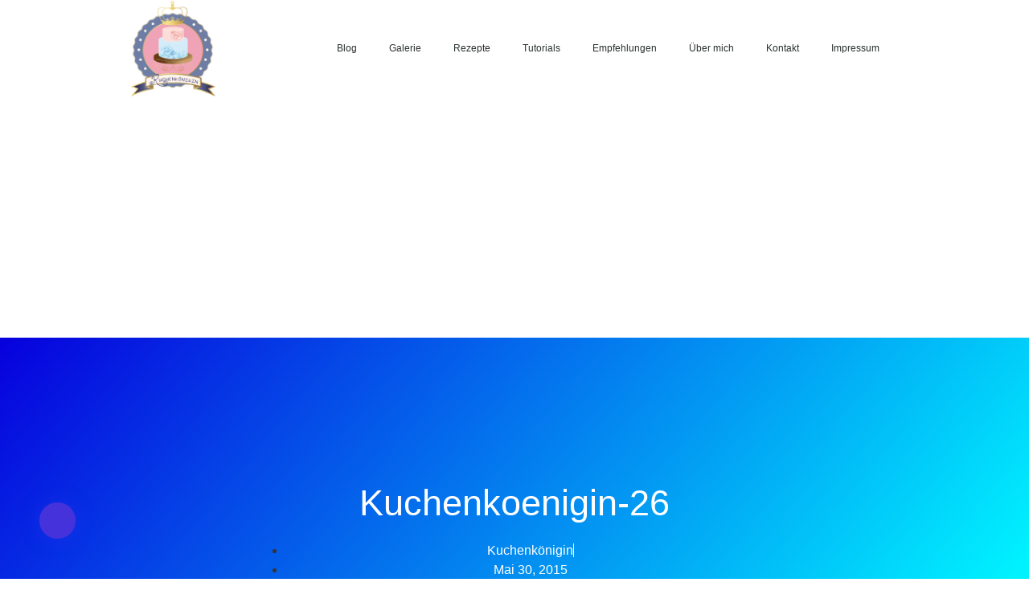

--- FILE ---
content_type: text/html; charset=UTF-8
request_url: https://kuchenkoenigin.de/gelbe-rosen-hochzeitstorte/kuchenkoenigin-26
body_size: 12561
content:

<!doctype html>
<html lang="de">
<head>
	<meta charset="UTF-8">
	<meta name="viewport" content="width=device-width, initial-scale=1">
	<link rel="profile" href="https://gmpg.org/xfn/11">
	<meta name='robots' content='index, follow, max-image-preview:large, max-snippet:-1, max-video-preview:-1' />

	<!-- This site is optimized with the Yoast SEO plugin v22.6 - https://yoast.com/wordpress/plugins/seo/ -->
	<title>kuchenkoenigin-26 - Kuchenkönigin</title>
	<link rel="canonical" href="https://kuchenkoenigin.de/gelbe-rosen-hochzeitstorte/kuchenkoenigin-26/" />
	<meta property="og:locale" content="de_DE" />
	<meta property="og:type" content="article" />
	<meta property="og:title" content="kuchenkoenigin-26 - Kuchenkönigin" />
	<meta property="og:description" content="Die fertig eingecremte Himbeeretage." />
	<meta property="og:url" content="https://kuchenkoenigin.de/gelbe-rosen-hochzeitstorte/kuchenkoenigin-26/" />
	<meta property="og:site_name" content="Kuchenkönigin" />
	<meta property="article:modified_time" content="2015-05-30T08:30:43+00:00" />
	<meta property="og:image" content="https://kuchenkoenigin.de/gelbe-rosen-hochzeitstorte/kuchenkoenigin-26" />
	<meta property="og:image:width" content="2832" />
	<meta property="og:image:height" content="4256" />
	<meta property="og:image:type" content="image/jpeg" />
	<meta name="twitter:card" content="summary_large_image" />
	<script type="application/ld+json" class="yoast-schema-graph">{"@context":"https://schema.org","@graph":[{"@type":"WebPage","@id":"https://kuchenkoenigin.de/gelbe-rosen-hochzeitstorte/kuchenkoenigin-26/","url":"https://kuchenkoenigin.de/gelbe-rosen-hochzeitstorte/kuchenkoenigin-26/","name":"kuchenkoenigin-26 - Kuchenkönigin","isPartOf":{"@id":"https://kuchenkoenigin.de/#website"},"primaryImageOfPage":{"@id":"https://kuchenkoenigin.de/gelbe-rosen-hochzeitstorte/kuchenkoenigin-26/#primaryimage"},"image":{"@id":"https://kuchenkoenigin.de/gelbe-rosen-hochzeitstorte/kuchenkoenigin-26/#primaryimage"},"thumbnailUrl":"https://kuchenkoenigin.de/wp-content/uploads/2015/05/kuchenkoenigin-26.jpg","datePublished":"2015-05-30T08:28:04+00:00","dateModified":"2015-05-30T08:30:43+00:00","breadcrumb":{"@id":"https://kuchenkoenigin.de/gelbe-rosen-hochzeitstorte/kuchenkoenigin-26/#breadcrumb"},"inLanguage":"de","potentialAction":[{"@type":"ReadAction","target":["https://kuchenkoenigin.de/gelbe-rosen-hochzeitstorte/kuchenkoenigin-26/"]}]},{"@type":"ImageObject","inLanguage":"de","@id":"https://kuchenkoenigin.de/gelbe-rosen-hochzeitstorte/kuchenkoenigin-26/#primaryimage","url":"https://kuchenkoenigin.de/wp-content/uploads/2015/05/kuchenkoenigin-26.jpg","contentUrl":"https://kuchenkoenigin.de/wp-content/uploads/2015/05/kuchenkoenigin-26.jpg","width":2832,"height":4256,"caption":"Die fertig eingecremte Himbeeretage."},{"@type":"BreadcrumbList","@id":"https://kuchenkoenigin.de/gelbe-rosen-hochzeitstorte/kuchenkoenigin-26/#breadcrumb","itemListElement":[{"@type":"ListItem","position":1,"name":"Home","item":"https://kuchenkoenigin.de/"},{"@type":"ListItem","position":2,"name":"Gelbe Rosen Hochzeitstorte","item":"https://kuchenkoenigin.de/gelbe-rosen-hochzeitstorte"},{"@type":"ListItem","position":3,"name":"kuchenkoenigin-26"}]},{"@type":"WebSite","@id":"https://kuchenkoenigin.de/#website","url":"https://kuchenkoenigin.de/","name":"Kuchenkönigin","description":"Ein Königreich für eine Torte!","publisher":{"@id":"https://kuchenkoenigin.de/#organization"},"potentialAction":[{"@type":"SearchAction","target":{"@type":"EntryPoint","urlTemplate":"https://kuchenkoenigin.de/?s={search_term_string}"},"query-input":"required name=search_term_string"}],"inLanguage":"de"},{"@type":"Organization","@id":"https://kuchenkoenigin.de/#organization","name":"Kuchenkönigin","url":"https://kuchenkoenigin.de/","logo":{"@type":"ImageObject","inLanguage":"de","@id":"https://kuchenkoenigin.de/#/schema/logo/image/","url":"https://kuchenkoenigin.de/wp-content/uploads/2015/05/cropped-Logo-Kuchenkoenigin_gross-5553416dv1_site_icon.png","contentUrl":"https://kuchenkoenigin.de/wp-content/uploads/2015/05/cropped-Logo-Kuchenkoenigin_gross-5553416dv1_site_icon.png","width":512,"height":512,"caption":"Kuchenkönigin"},"image":{"@id":"https://kuchenkoenigin.de/#/schema/logo/image/"}}]}</script>
	<!-- / Yoast SEO plugin. -->


<link rel="alternate" type="application/rss+xml" title="Kuchenkönigin &raquo; Feed" href="https://kuchenkoenigin.de/feed" />
<link rel="alternate" type="application/rss+xml" title="Kuchenkönigin &raquo; Kommentar-Feed" href="https://kuchenkoenigin.de/comments/feed" />
<link rel="alternate" type="application/rss+xml" title="Kuchenkönigin &raquo; kuchenkoenigin-26 Kommentar-Feed" href="https://kuchenkoenigin.de/gelbe-rosen-hochzeitstorte/kuchenkoenigin-26/feed" />
<script>
window._wpemojiSettings = {"baseUrl":"https:\/\/s.w.org\/images\/core\/emoji\/14.0.0\/72x72\/","ext":".png","svgUrl":"https:\/\/s.w.org\/images\/core\/emoji\/14.0.0\/svg\/","svgExt":".svg","source":{"concatemoji":"https:\/\/kuchenkoenigin.de\/wp-includes\/js\/wp-emoji-release.min.js?ver=6.3.7"}};
/*! This file is auto-generated */
!function(i,n){var o,s,e;function c(e){try{var t={supportTests:e,timestamp:(new Date).valueOf()};sessionStorage.setItem(o,JSON.stringify(t))}catch(e){}}function p(e,t,n){e.clearRect(0,0,e.canvas.width,e.canvas.height),e.fillText(t,0,0);var t=new Uint32Array(e.getImageData(0,0,e.canvas.width,e.canvas.height).data),r=(e.clearRect(0,0,e.canvas.width,e.canvas.height),e.fillText(n,0,0),new Uint32Array(e.getImageData(0,0,e.canvas.width,e.canvas.height).data));return t.every(function(e,t){return e===r[t]})}function u(e,t,n){switch(t){case"flag":return n(e,"\ud83c\udff3\ufe0f\u200d\u26a7\ufe0f","\ud83c\udff3\ufe0f\u200b\u26a7\ufe0f")?!1:!n(e,"\ud83c\uddfa\ud83c\uddf3","\ud83c\uddfa\u200b\ud83c\uddf3")&&!n(e,"\ud83c\udff4\udb40\udc67\udb40\udc62\udb40\udc65\udb40\udc6e\udb40\udc67\udb40\udc7f","\ud83c\udff4\u200b\udb40\udc67\u200b\udb40\udc62\u200b\udb40\udc65\u200b\udb40\udc6e\u200b\udb40\udc67\u200b\udb40\udc7f");case"emoji":return!n(e,"\ud83e\udef1\ud83c\udffb\u200d\ud83e\udef2\ud83c\udfff","\ud83e\udef1\ud83c\udffb\u200b\ud83e\udef2\ud83c\udfff")}return!1}function f(e,t,n){var r="undefined"!=typeof WorkerGlobalScope&&self instanceof WorkerGlobalScope?new OffscreenCanvas(300,150):i.createElement("canvas"),a=r.getContext("2d",{willReadFrequently:!0}),o=(a.textBaseline="top",a.font="600 32px Arial",{});return e.forEach(function(e){o[e]=t(a,e,n)}),o}function t(e){var t=i.createElement("script");t.src=e,t.defer=!0,i.head.appendChild(t)}"undefined"!=typeof Promise&&(o="wpEmojiSettingsSupports",s=["flag","emoji"],n.supports={everything:!0,everythingExceptFlag:!0},e=new Promise(function(e){i.addEventListener("DOMContentLoaded",e,{once:!0})}),new Promise(function(t){var n=function(){try{var e=JSON.parse(sessionStorage.getItem(o));if("object"==typeof e&&"number"==typeof e.timestamp&&(new Date).valueOf()<e.timestamp+604800&&"object"==typeof e.supportTests)return e.supportTests}catch(e){}return null}();if(!n){if("undefined"!=typeof Worker&&"undefined"!=typeof OffscreenCanvas&&"undefined"!=typeof URL&&URL.createObjectURL&&"undefined"!=typeof Blob)try{var e="postMessage("+f.toString()+"("+[JSON.stringify(s),u.toString(),p.toString()].join(",")+"));",r=new Blob([e],{type:"text/javascript"}),a=new Worker(URL.createObjectURL(r),{name:"wpTestEmojiSupports"});return void(a.onmessage=function(e){c(n=e.data),a.terminate(),t(n)})}catch(e){}c(n=f(s,u,p))}t(n)}).then(function(e){for(var t in e)n.supports[t]=e[t],n.supports.everything=n.supports.everything&&n.supports[t],"flag"!==t&&(n.supports.everythingExceptFlag=n.supports.everythingExceptFlag&&n.supports[t]);n.supports.everythingExceptFlag=n.supports.everythingExceptFlag&&!n.supports.flag,n.DOMReady=!1,n.readyCallback=function(){n.DOMReady=!0}}).then(function(){return e}).then(function(){var e;n.supports.everything||(n.readyCallback(),(e=n.source||{}).concatemoji?t(e.concatemoji):e.wpemoji&&e.twemoji&&(t(e.twemoji),t(e.wpemoji)))}))}((window,document),window._wpemojiSettings);
</script>
<style>
img.wp-smiley,
img.emoji {
	display: inline !important;
	border: none !important;
	box-shadow: none !important;
	height: 1em !important;
	width: 1em !important;
	margin: 0 0.07em !important;
	vertical-align: -0.1em !important;
	background: none !important;
	padding: 0 !important;
}
</style>
	<link rel='stylesheet' id='wp-block-library-css' href='https://kuchenkoenigin.de/wp-includes/css/dist/block-library/style.min.css?ver=6.3.7' media='all' />
<style id='classic-theme-styles-inline-css'>
/*! This file is auto-generated */
.wp-block-button__link{color:#fff;background-color:#32373c;border-radius:9999px;box-shadow:none;text-decoration:none;padding:calc(.667em + 2px) calc(1.333em + 2px);font-size:1.125em}.wp-block-file__button{background:#32373c;color:#fff;text-decoration:none}
</style>
<style id='global-styles-inline-css'>
body{--wp--preset--color--black: #000000;--wp--preset--color--cyan-bluish-gray: #abb8c3;--wp--preset--color--white: #ffffff;--wp--preset--color--pale-pink: #f78da7;--wp--preset--color--vivid-red: #cf2e2e;--wp--preset--color--luminous-vivid-orange: #ff6900;--wp--preset--color--luminous-vivid-amber: #fcb900;--wp--preset--color--light-green-cyan: #7bdcb5;--wp--preset--color--vivid-green-cyan: #00d084;--wp--preset--color--pale-cyan-blue: #8ed1fc;--wp--preset--color--vivid-cyan-blue: #0693e3;--wp--preset--color--vivid-purple: #9b51e0;--wp--preset--gradient--vivid-cyan-blue-to-vivid-purple: linear-gradient(135deg,rgba(6,147,227,1) 0%,rgb(155,81,224) 100%);--wp--preset--gradient--light-green-cyan-to-vivid-green-cyan: linear-gradient(135deg,rgb(122,220,180) 0%,rgb(0,208,130) 100%);--wp--preset--gradient--luminous-vivid-amber-to-luminous-vivid-orange: linear-gradient(135deg,rgba(252,185,0,1) 0%,rgba(255,105,0,1) 100%);--wp--preset--gradient--luminous-vivid-orange-to-vivid-red: linear-gradient(135deg,rgba(255,105,0,1) 0%,rgb(207,46,46) 100%);--wp--preset--gradient--very-light-gray-to-cyan-bluish-gray: linear-gradient(135deg,rgb(238,238,238) 0%,rgb(169,184,195) 100%);--wp--preset--gradient--cool-to-warm-spectrum: linear-gradient(135deg,rgb(74,234,220) 0%,rgb(151,120,209) 20%,rgb(207,42,186) 40%,rgb(238,44,130) 60%,rgb(251,105,98) 80%,rgb(254,248,76) 100%);--wp--preset--gradient--blush-light-purple: linear-gradient(135deg,rgb(255,206,236) 0%,rgb(152,150,240) 100%);--wp--preset--gradient--blush-bordeaux: linear-gradient(135deg,rgb(254,205,165) 0%,rgb(254,45,45) 50%,rgb(107,0,62) 100%);--wp--preset--gradient--luminous-dusk: linear-gradient(135deg,rgb(255,203,112) 0%,rgb(199,81,192) 50%,rgb(65,88,208) 100%);--wp--preset--gradient--pale-ocean: linear-gradient(135deg,rgb(255,245,203) 0%,rgb(182,227,212) 50%,rgb(51,167,181) 100%);--wp--preset--gradient--electric-grass: linear-gradient(135deg,rgb(202,248,128) 0%,rgb(113,206,126) 100%);--wp--preset--gradient--midnight: linear-gradient(135deg,rgb(2,3,129) 0%,rgb(40,116,252) 100%);--wp--preset--font-size--small: 13px;--wp--preset--font-size--medium: 20px;--wp--preset--font-size--large: 36px;--wp--preset--font-size--x-large: 42px;--wp--preset--spacing--20: 0.44rem;--wp--preset--spacing--30: 0.67rem;--wp--preset--spacing--40: 1rem;--wp--preset--spacing--50: 1.5rem;--wp--preset--spacing--60: 2.25rem;--wp--preset--spacing--70: 3.38rem;--wp--preset--spacing--80: 5.06rem;--wp--preset--shadow--natural: 6px 6px 9px rgba(0, 0, 0, 0.2);--wp--preset--shadow--deep: 12px 12px 50px rgba(0, 0, 0, 0.4);--wp--preset--shadow--sharp: 6px 6px 0px rgba(0, 0, 0, 0.2);--wp--preset--shadow--outlined: 6px 6px 0px -3px rgba(255, 255, 255, 1), 6px 6px rgba(0, 0, 0, 1);--wp--preset--shadow--crisp: 6px 6px 0px rgba(0, 0, 0, 1);}:where(.is-layout-flex){gap: 0.5em;}:where(.is-layout-grid){gap: 0.5em;}body .is-layout-flow > .alignleft{float: left;margin-inline-start: 0;margin-inline-end: 2em;}body .is-layout-flow > .alignright{float: right;margin-inline-start: 2em;margin-inline-end: 0;}body .is-layout-flow > .aligncenter{margin-left: auto !important;margin-right: auto !important;}body .is-layout-constrained > .alignleft{float: left;margin-inline-start: 0;margin-inline-end: 2em;}body .is-layout-constrained > .alignright{float: right;margin-inline-start: 2em;margin-inline-end: 0;}body .is-layout-constrained > .aligncenter{margin-left: auto !important;margin-right: auto !important;}body .is-layout-constrained > :where(:not(.alignleft):not(.alignright):not(.alignfull)){max-width: var(--wp--style--global--content-size);margin-left: auto !important;margin-right: auto !important;}body .is-layout-constrained > .alignwide{max-width: var(--wp--style--global--wide-size);}body .is-layout-flex{display: flex;}body .is-layout-flex{flex-wrap: wrap;align-items: center;}body .is-layout-flex > *{margin: 0;}body .is-layout-grid{display: grid;}body .is-layout-grid > *{margin: 0;}:where(.wp-block-columns.is-layout-flex){gap: 2em;}:where(.wp-block-columns.is-layout-grid){gap: 2em;}:where(.wp-block-post-template.is-layout-flex){gap: 1.25em;}:where(.wp-block-post-template.is-layout-grid){gap: 1.25em;}.has-black-color{color: var(--wp--preset--color--black) !important;}.has-cyan-bluish-gray-color{color: var(--wp--preset--color--cyan-bluish-gray) !important;}.has-white-color{color: var(--wp--preset--color--white) !important;}.has-pale-pink-color{color: var(--wp--preset--color--pale-pink) !important;}.has-vivid-red-color{color: var(--wp--preset--color--vivid-red) !important;}.has-luminous-vivid-orange-color{color: var(--wp--preset--color--luminous-vivid-orange) !important;}.has-luminous-vivid-amber-color{color: var(--wp--preset--color--luminous-vivid-amber) !important;}.has-light-green-cyan-color{color: var(--wp--preset--color--light-green-cyan) !important;}.has-vivid-green-cyan-color{color: var(--wp--preset--color--vivid-green-cyan) !important;}.has-pale-cyan-blue-color{color: var(--wp--preset--color--pale-cyan-blue) !important;}.has-vivid-cyan-blue-color{color: var(--wp--preset--color--vivid-cyan-blue) !important;}.has-vivid-purple-color{color: var(--wp--preset--color--vivid-purple) !important;}.has-black-background-color{background-color: var(--wp--preset--color--black) !important;}.has-cyan-bluish-gray-background-color{background-color: var(--wp--preset--color--cyan-bluish-gray) !important;}.has-white-background-color{background-color: var(--wp--preset--color--white) !important;}.has-pale-pink-background-color{background-color: var(--wp--preset--color--pale-pink) !important;}.has-vivid-red-background-color{background-color: var(--wp--preset--color--vivid-red) !important;}.has-luminous-vivid-orange-background-color{background-color: var(--wp--preset--color--luminous-vivid-orange) !important;}.has-luminous-vivid-amber-background-color{background-color: var(--wp--preset--color--luminous-vivid-amber) !important;}.has-light-green-cyan-background-color{background-color: var(--wp--preset--color--light-green-cyan) !important;}.has-vivid-green-cyan-background-color{background-color: var(--wp--preset--color--vivid-green-cyan) !important;}.has-pale-cyan-blue-background-color{background-color: var(--wp--preset--color--pale-cyan-blue) !important;}.has-vivid-cyan-blue-background-color{background-color: var(--wp--preset--color--vivid-cyan-blue) !important;}.has-vivid-purple-background-color{background-color: var(--wp--preset--color--vivid-purple) !important;}.has-black-border-color{border-color: var(--wp--preset--color--black) !important;}.has-cyan-bluish-gray-border-color{border-color: var(--wp--preset--color--cyan-bluish-gray) !important;}.has-white-border-color{border-color: var(--wp--preset--color--white) !important;}.has-pale-pink-border-color{border-color: var(--wp--preset--color--pale-pink) !important;}.has-vivid-red-border-color{border-color: var(--wp--preset--color--vivid-red) !important;}.has-luminous-vivid-orange-border-color{border-color: var(--wp--preset--color--luminous-vivid-orange) !important;}.has-luminous-vivid-amber-border-color{border-color: var(--wp--preset--color--luminous-vivid-amber) !important;}.has-light-green-cyan-border-color{border-color: var(--wp--preset--color--light-green-cyan) !important;}.has-vivid-green-cyan-border-color{border-color: var(--wp--preset--color--vivid-green-cyan) !important;}.has-pale-cyan-blue-border-color{border-color: var(--wp--preset--color--pale-cyan-blue) !important;}.has-vivid-cyan-blue-border-color{border-color: var(--wp--preset--color--vivid-cyan-blue) !important;}.has-vivid-purple-border-color{border-color: var(--wp--preset--color--vivid-purple) !important;}.has-vivid-cyan-blue-to-vivid-purple-gradient-background{background: var(--wp--preset--gradient--vivid-cyan-blue-to-vivid-purple) !important;}.has-light-green-cyan-to-vivid-green-cyan-gradient-background{background: var(--wp--preset--gradient--light-green-cyan-to-vivid-green-cyan) !important;}.has-luminous-vivid-amber-to-luminous-vivid-orange-gradient-background{background: var(--wp--preset--gradient--luminous-vivid-amber-to-luminous-vivid-orange) !important;}.has-luminous-vivid-orange-to-vivid-red-gradient-background{background: var(--wp--preset--gradient--luminous-vivid-orange-to-vivid-red) !important;}.has-very-light-gray-to-cyan-bluish-gray-gradient-background{background: var(--wp--preset--gradient--very-light-gray-to-cyan-bluish-gray) !important;}.has-cool-to-warm-spectrum-gradient-background{background: var(--wp--preset--gradient--cool-to-warm-spectrum) !important;}.has-blush-light-purple-gradient-background{background: var(--wp--preset--gradient--blush-light-purple) !important;}.has-blush-bordeaux-gradient-background{background: var(--wp--preset--gradient--blush-bordeaux) !important;}.has-luminous-dusk-gradient-background{background: var(--wp--preset--gradient--luminous-dusk) !important;}.has-pale-ocean-gradient-background{background: var(--wp--preset--gradient--pale-ocean) !important;}.has-electric-grass-gradient-background{background: var(--wp--preset--gradient--electric-grass) !important;}.has-midnight-gradient-background{background: var(--wp--preset--gradient--midnight) !important;}.has-small-font-size{font-size: var(--wp--preset--font-size--small) !important;}.has-medium-font-size{font-size: var(--wp--preset--font-size--medium) !important;}.has-large-font-size{font-size: var(--wp--preset--font-size--large) !important;}.has-x-large-font-size{font-size: var(--wp--preset--font-size--x-large) !important;}
.wp-block-navigation a:where(:not(.wp-element-button)){color: inherit;}
:where(.wp-block-post-template.is-layout-flex){gap: 1.25em;}:where(.wp-block-post-template.is-layout-grid){gap: 1.25em;}
:where(.wp-block-columns.is-layout-flex){gap: 2em;}:where(.wp-block-columns.is-layout-grid){gap: 2em;}
.wp-block-pullquote{font-size: 1.5em;line-height: 1.6;}
</style>
<link rel='stylesheet' id='ubermenu-merriweather-css' data-borlabs-font-blocker-href='//fonts.googleapis.com/css?family=Merriweather%3A%2C300%2C400%2C700&#038;ver=6.3.7' media='all' />
<link rel='stylesheet' id='hello-elementor-css' href='https://kuchenkoenigin.de/wp-content/themes/hello-elementor/style.min.css?ver=2.8.1' media='all' />
<link rel='stylesheet' id='hello-elementor-theme-style-css' href='https://kuchenkoenigin.de/wp-content/themes/hello-elementor/theme.min.css?ver=2.8.1' media='all' />
<link rel='stylesheet' id='elementor-icons-css' href='https://kuchenkoenigin.de/wp-content/plugins/elementor/assets/lib/eicons/css/elementor-icons.min.css?ver=5.35.0' media='all' />
<link rel='stylesheet' id='elementor-frontend-css' href='https://kuchenkoenigin.de/wp-content/plugins/elementor/assets/css/frontend.min.css?ver=3.27.7' media='all' />
<link rel='stylesheet' id='elementor-post-3514-css' href='https://kuchenkoenigin.de/wp-content/uploads/elementor/css/post-3514.css?ver=1734664942' media='all' />
<link rel='stylesheet' id='elementor-pro-css' href='https://kuchenkoenigin.de/wp-content/plugins/elementor-pro/assets/css/frontend.min.css?ver=3.14.1' media='all' />
<link rel='stylesheet' id='font-awesome-css' href='https://kuchenkoenigin.de/wp-content/plugins/elementor/assets/lib/font-awesome/css/font-awesome.min.css?ver=4.7.0' media='all' />
<link rel='stylesheet' id='elementor-post-3522-css' href='https://kuchenkoenigin.de/wp-content/uploads/elementor/css/post-3522.css?ver=1734664942' media='all' />
<link rel='stylesheet' id='elementor-post-3530-css' href='https://kuchenkoenigin.de/wp-content/uploads/elementor/css/post-3530.css?ver=1734665456' media='all' />
<link rel='stylesheet' id='ubermenu-css' href='https://kuchenkoenigin.de/wp-content/plugins/ubermenu/pro/assets/css/ubermenu.min.css?ver=3.2.3' media='all' />
<link rel='stylesheet' id='ubermenu-vanilla-css' href='https://kuchenkoenigin.de/wp-content/plugins/ubermenu/assets/css/skins/vanilla.css?ver=6.3.7' media='all' />
<link rel='stylesheet' id='ubermenu-font-awesome-css' href='https://kuchenkoenigin.de/wp-content/plugins/ubermenu/assets/css/fontawesome/css/font-awesome.min.css?ver=4.3' media='all' />
<script src='https://kuchenkoenigin.de/wp-includes/js/jquery/jquery.min.js?ver=3.7.0' id='jquery-core-js'></script>
<script src='https://kuchenkoenigin.de/wp-includes/js/jquery/jquery-migrate.min.js?ver=3.4.1' id='jquery-migrate-js'></script>
<link rel="https://api.w.org/" href="https://kuchenkoenigin.de/wp-json/" /><link rel="alternate" type="application/json" href="https://kuchenkoenigin.de/wp-json/wp/v2/media/486" /><link rel="EditURI" type="application/rsd+xml" title="RSD" href="https://kuchenkoenigin.de/xmlrpc.php?rsd" />
<meta name="generator" content="WordPress 6.3.7" />
<link rel='shortlink' href='https://kuchenkoenigin.de/?p=486' />
<link rel="alternate" type="application/json+oembed" href="https://kuchenkoenigin.de/wp-json/oembed/1.0/embed?url=https%3A%2F%2Fkuchenkoenigin.de%2Fgelbe-rosen-hochzeitstorte%2Fkuchenkoenigin-26" />
<link rel="alternate" type="text/xml+oembed" href="https://kuchenkoenigin.de/wp-json/oembed/1.0/embed?url=https%3A%2F%2Fkuchenkoenigin.de%2Fgelbe-rosen-hochzeitstorte%2Fkuchenkoenigin-26&#038;format=xml" />
<meta name="generator" content="Site Kit by Google 1.170.0" /><style id="ubermenu-custom-generated-css">
/** UberMenu Custom Menu Styles (Customizer) **/
/* main */
.ubermenu-main { max-width:950px; margin-top:15px; background-color:#f7e3eb; background:-webkit-gradient(linear,left top,left bottom,from(#f7e3eb),to(#f4eff4)); background:-webkit-linear-gradient(top,#f7e3eb,#f4eff4); background:-moz-linear-gradient(top,#f7e3eb,#f4eff4); background:-ms-linear-gradient(top,#f7e3eb,#f4eff4); background:-o-linear-gradient(top,#f7e3eb,#f4eff4); background:linear-gradient(top,#f7e3eb,#f4eff4); }
.ubermenu-main .ubermenu-item-level-0 > .ubermenu-target { text-transform:uppercase; }
.ubermenu-main .ubermenu-submenu .ubermenu-item-header > .ubermenu-target { color:#16ada8; }
.ubermenu-main .ubermenu-submenu .ubermenu-item-header > .ubermenu-target:hover { color:#e58bc3; }
.ubermenu-main .ubermenu-submenu .ubermenu-item-header.ubermenu-has-submenu-stack > .ubermenu-target { border:none; }
.ubermenu-main .ubermenu-submenu-type-stack { padding-top:0; }
.ubermenu-main, .ubermenu-main .ubermenu-target, .ubermenu-main .ubermenu-nav .ubermenu-item-level-0 .ubermenu-target, .ubermenu-main div, .ubermenu-main p, .ubermenu-main input { font-family:'Merriweather', serif; }


/* Status: Loaded from Transient */

</style><meta name="description" content="Die fertig eingecremte Himbeeretage.">

<!-- Durch Site Kit hinzugefügte Google AdSense Metatags -->
<meta name="google-adsense-platform-account" content="ca-host-pub-2644536267352236">
<meta name="google-adsense-platform-domain" content="sitekit.withgoogle.com">
<!-- Beende durch Site Kit hinzugefügte Google AdSense Metatags -->
<meta name="generator" content="Elementor 3.27.7; features: additional_custom_breakpoints; settings: css_print_method-external, google_font-enabled, font_display-auto">
			<style>
				.e-con.e-parent:nth-of-type(n+4):not(.e-lazyloaded):not(.e-no-lazyload),
				.e-con.e-parent:nth-of-type(n+4):not(.e-lazyloaded):not(.e-no-lazyload) * {
					background-image: none !important;
				}
				@media screen and (max-height: 1024px) {
					.e-con.e-parent:nth-of-type(n+3):not(.e-lazyloaded):not(.e-no-lazyload),
					.e-con.e-parent:nth-of-type(n+3):not(.e-lazyloaded):not(.e-no-lazyload) * {
						background-image: none !important;
					}
				}
				@media screen and (max-height: 640px) {
					.e-con.e-parent:nth-of-type(n+2):not(.e-lazyloaded):not(.e-no-lazyload),
					.e-con.e-parent:nth-of-type(n+2):not(.e-lazyloaded):not(.e-no-lazyload) * {
						background-image: none !important;
					}
				}
			</style>
			
<!-- Von Site Kit hinzugefügtes Google-AdSense-Snippet -->
<script async src="https://pagead2.googlesyndication.com/pagead/js/adsbygoogle.js?client=ca-pub-6305891133121595&amp;host=ca-host-pub-2644536267352236" crossorigin="anonymous"></script>

<!-- Ende des von Site Kit hinzugefügten Google-AdSense-Snippets -->
<link rel="icon" href="https://kuchenkoenigin.de/wp-content/uploads/2015/05/Logo-Kuchenkönigin_groß-5553416dv1_site_icon-32x32.png" sizes="32x32" />
<link rel="icon" href="https://kuchenkoenigin.de/wp-content/uploads/2015/05/Logo-Kuchenkönigin_groß-5553416dv1_site_icon-256x256.png" sizes="192x192" />
<link rel="apple-touch-icon" href="https://kuchenkoenigin.de/wp-content/uploads/2015/05/Logo-Kuchenkönigin_groß-5553416dv1_site_icon-256x256.png" />
<meta name="msapplication-TileImage" content="https://kuchenkoenigin.de/wp-content/uploads/2015/05/Logo-Kuchenkönigin_groß-5553416dv1_site_icon.png" />
</head>
<body class="attachment attachment-template-default single single-attachment postid-486 attachmentid-486 attachment-jpeg wp-custom-logo elementor-default elementor-kit-3514 elementor-page-3530">


<a class="skip-link screen-reader-text" href="#content">Zum Inhalt wechseln</a>

		<div data-elementor-type="header" data-elementor-id="3522" class="elementor elementor-3522 elementor-location-header" data-elementor-post-type="elementor_library">
					<div class="elementor-section-wrap">
								<header class="elementor-section elementor-top-section elementor-element elementor-element-12e55733 elementor-section-content-middle elementor-section-height-min-height elementor-section-boxed elementor-section-height-default elementor-section-items-middle" data-id="12e55733" data-element_type="section" data-settings="{&quot;background_background&quot;:&quot;classic&quot;}">
						<div class="elementor-container elementor-column-gap-no">
					<div class="elementor-column elementor-col-25 elementor-top-column elementor-element elementor-element-194c5f54" data-id="194c5f54" data-element_type="column">
			<div class="elementor-widget-wrap elementor-element-populated">
						<div class="elementor-element elementor-element-336f4650 elementor-widget elementor-widget-theme-site-logo elementor-widget-image" data-id="336f4650" data-element_type="widget" data-widget_type="theme-site-logo.default">
				<div class="elementor-widget-container">
										<div class="elementor-image">
								<a href="https://kuchenkoenigin.de">
			<img width="512" height="512" src="https://kuchenkoenigin.de/wp-content/uploads/2015/05/cropped-Logo-Kuchenkoenigin_gross-5553416dv1_site_icon.png" class="attachment-full size-full wp-image-3542" alt="" srcset="https://kuchenkoenigin.de/wp-content/uploads/2015/05/cropped-Logo-Kuchenkoenigin_gross-5553416dv1_site_icon.png 512w, https://kuchenkoenigin.de/wp-content/uploads/2015/05/cropped-Logo-Kuchenkoenigin_gross-5553416dv1_site_icon-300x300.png 300w, https://kuchenkoenigin.de/wp-content/uploads/2015/05/cropped-Logo-Kuchenkoenigin_gross-5553416dv1_site_icon-150x150.png 150w" sizes="(max-width: 512px) 100vw, 512px" />				</a>
										</div>
								</div>
				</div>
					</div>
		</div>
				<div class="elementor-column elementor-col-50 elementor-top-column elementor-element elementor-element-6af28810" data-id="6af28810" data-element_type="column">
			<div class="elementor-widget-wrap elementor-element-populated">
						<div class="elementor-element elementor-element-1c9ca1ab elementor-nav-menu__align-center elementor-nav-menu--stretch elementor-nav-menu--dropdown-tablet elementor-nav-menu__text-align-aside elementor-nav-menu--toggle elementor-nav-menu--burger elementor-widget elementor-widget-nav-menu" data-id="1c9ca1ab" data-element_type="widget" data-settings="{&quot;full_width&quot;:&quot;stretch&quot;,&quot;layout&quot;:&quot;horizontal&quot;,&quot;submenu_icon&quot;:{&quot;value&quot;:&quot;&lt;i class=\&quot;fa fa-caret-down\&quot;&gt;&lt;\/i&gt;&quot;,&quot;library&quot;:&quot;fa-solid&quot;},&quot;toggle&quot;:&quot;burger&quot;}" data-widget_type="nav-menu.default">
				<div class="elementor-widget-container">
								<nav class="elementor-nav-menu--main elementor-nav-menu__container elementor-nav-menu--layout-horizontal e--pointer-underline e--animation-fade">
				<ul id="menu-1-1c9ca1ab" class="elementor-nav-menu"><li class="menu-item menu-item-type-custom menu-item-object-custom menu-item-home menu-item-1871"><a href="https://kuchenkoenigin.de/" class="elementor-item">Blog</a></li>
<li class="menu-item menu-item-type-post_type menu-item-object-page menu-item-1873"><a href="https://kuchenkoenigin.de/galerie" class="elementor-item">Galerie</a></li>
<li class="menu-item menu-item-type-post_type menu-item-object-page menu-item-1878"><a href="https://kuchenkoenigin.de/rezepte" class="elementor-item">Rezepte</a></li>
<li class="menu-item menu-item-type-post_type menu-item-object-page menu-item-1876"><a href="https://kuchenkoenigin.de/tutorials" class="elementor-item">Tutorials</a></li>
<li class="menu-item menu-item-type-post_type menu-item-object-page menu-item-1872"><a href="https://kuchenkoenigin.de/empfehlungen" class="elementor-item">Empfehlungen</a></li>
<li class="menu-item menu-item-type-post_type menu-item-object-page menu-item-1877"><a href="https://kuchenkoenigin.de/ueber-mich" class="elementor-item">Über mich</a></li>
<li class="menu-item menu-item-type-post_type menu-item-object-page menu-item-1875"><a href="https://kuchenkoenigin.de/kontakt" class="elementor-item">Kontakt</a></li>
<li class="menu-item menu-item-type-post_type menu-item-object-page menu-item-1874"><a href="https://kuchenkoenigin.de/impressum" class="elementor-item">Impressum</a></li>
</ul>			</nav>
					<div class="elementor-menu-toggle" role="button" tabindex="0" aria-label="Menu Toggle" aria-expanded="false">
			<i aria-hidden="true" role="presentation" class="elementor-menu-toggle__icon--open eicon-menu-bar"></i><i aria-hidden="true" role="presentation" class="elementor-menu-toggle__icon--close eicon-close"></i>			<span class="elementor-screen-only">Menü</span>
		</div>
					<nav class="elementor-nav-menu--dropdown elementor-nav-menu__container" aria-hidden="true">
				<ul id="menu-2-1c9ca1ab" class="elementor-nav-menu"><li class="menu-item menu-item-type-custom menu-item-object-custom menu-item-home menu-item-1871"><a href="https://kuchenkoenigin.de/" class="elementor-item" tabindex="-1">Blog</a></li>
<li class="menu-item menu-item-type-post_type menu-item-object-page menu-item-1873"><a href="https://kuchenkoenigin.de/galerie" class="elementor-item" tabindex="-1">Galerie</a></li>
<li class="menu-item menu-item-type-post_type menu-item-object-page menu-item-1878"><a href="https://kuchenkoenigin.de/rezepte" class="elementor-item" tabindex="-1">Rezepte</a></li>
<li class="menu-item menu-item-type-post_type menu-item-object-page menu-item-1876"><a href="https://kuchenkoenigin.de/tutorials" class="elementor-item" tabindex="-1">Tutorials</a></li>
<li class="menu-item menu-item-type-post_type menu-item-object-page menu-item-1872"><a href="https://kuchenkoenigin.de/empfehlungen" class="elementor-item" tabindex="-1">Empfehlungen</a></li>
<li class="menu-item menu-item-type-post_type menu-item-object-page menu-item-1877"><a href="https://kuchenkoenigin.de/ueber-mich" class="elementor-item" tabindex="-1">Über mich</a></li>
<li class="menu-item menu-item-type-post_type menu-item-object-page menu-item-1875"><a href="https://kuchenkoenigin.de/kontakt" class="elementor-item" tabindex="-1">Kontakt</a></li>
<li class="menu-item menu-item-type-post_type menu-item-object-page menu-item-1874"><a href="https://kuchenkoenigin.de/impressum" class="elementor-item" tabindex="-1">Impressum</a></li>
</ul>			</nav>
						</div>
				</div>
					</div>
		</div>
				<div class="elementor-column elementor-col-25 elementor-top-column elementor-element elementor-element-42485868" data-id="42485868" data-element_type="column">
			<div class="elementor-widget-wrap elementor-element-populated">
						<div class="elementor-element elementor-element-3271f3b1 elementor-search-form--skin-full_screen elementor-widget elementor-widget-search-form" data-id="3271f3b1" data-element_type="widget" data-settings="{&quot;skin&quot;:&quot;full_screen&quot;}" data-widget_type="search-form.default">
				<div class="elementor-widget-container">
							<form class="elementor-search-form" action="https://kuchenkoenigin.de" method="get" role="search">
									<div class="elementor-search-form__toggle" tabindex="0" role="button">
				<i class=&quot;fa fa-search&quot; aria-hidden="true"></i>				<span class="elementor-screen-only">Suche</span>
			</div>
						<div class="elementor-search-form__container">
				<label class="elementor-screen-only" for="elementor-search-form-3271f3b1">Suche</label>

				
				<input id="elementor-search-form-3271f3b1" placeholder="Search..." class="elementor-search-form__input" type="search" name="s" value="">
				
				
								<div class="dialog-lightbox-close-button dialog-close-button" role="button" tabindex="0">
					<i aria-hidden="true" class="eicon-close"></i>					<span class="elementor-screen-only">Close this search box.</span>
				</div>
							</div>
		</form>
						</div>
				</div>
					</div>
		</div>
					</div>
		</header>
							</div>
				</div>
				<div data-elementor-type="single-post" data-elementor-id="3530" class="elementor elementor-3530 elementor-location-single post-486 attachment type-attachment status-inherit hentry" data-elementor-post-type="elementor_library">
					<div class="elementor-section-wrap">
								<section class="elementor-section elementor-top-section elementor-element elementor-element-239d4903 elementor-section-height-min-height elementor-section-boxed elementor-section-height-default elementor-section-items-middle" data-id="239d4903" data-element_type="section" data-settings="{&quot;background_background&quot;:&quot;gradient&quot;,&quot;shape_divider_bottom&quot;:&quot;waves&quot;}">
							<div class="elementor-background-overlay"></div>
						<div class="elementor-shape elementor-shape-bottom" data-negative="false">
			<svg xmlns="http://www.w3.org/2000/svg" viewBox="0 0 1000 100" preserveAspectRatio="none">
	<path class="elementor-shape-fill" d="M421.9,6.5c22.6-2.5,51.5,0.4,75.5,5.3c23.6,4.9,70.9,23.5,100.5,35.7c75.8,32.2,133.7,44.5,192.6,49.7
	c23.6,2.1,48.7,3.5,103.4-2.5c54.7-6,106.2-25.6,106.2-25.6V0H0v30.3c0,0,72,32.6,158.4,30.5c39.2-0.7,92.8-6.7,134-22.4
	c21.2-8.1,52.2-18.2,79.7-24.2C399.3,7.9,411.6,7.5,421.9,6.5z"/>
</svg>		</div>
					<div class="elementor-container elementor-column-gap-default">
					<div class="elementor-column elementor-col-100 elementor-top-column elementor-element elementor-element-3e89c8d7" data-id="3e89c8d7" data-element_type="column">
			<div class="elementor-widget-wrap elementor-element-populated">
						<div class="elementor-element elementor-element-70fc49ba elementor-widget elementor-widget-theme-post-title elementor-page-title elementor-widget-heading" data-id="70fc49ba" data-element_type="widget" data-widget_type="theme-post-title.default">
				<div class="elementor-widget-container">
					<h1 class="elementor-heading-title elementor-size-default">kuchenkoenigin-26</h1>				</div>
				</div>
				<div class="elementor-element elementor-element-54b66460 elementor-align-center elementor-widget elementor-widget-post-info" data-id="54b66460" data-element_type="widget" data-widget_type="post-info.default">
				<div class="elementor-widget-container">
							<ul class="elementor-inline-items elementor-icon-list-items elementor-post-info">
								<li class="elementor-icon-list-item elementor-repeater-item-ede85bd elementor-inline-item" itemprop="author">
						<a href="https://kuchenkoenigin.de/author/admin">
														<span class="elementor-icon-list-text elementor-post-info__item elementor-post-info__item--type-author">
										Kuchenkönigin					</span>
									</a>
				</li>
				<li class="elementor-icon-list-item elementor-repeater-item-ef11192 elementor-inline-item" itemprop="datePublished">
						<a href="https://kuchenkoenigin.de/2015/05/30">
														<span class="elementor-icon-list-text elementor-post-info__item elementor-post-info__item--type-date">
										Mai 30, 2015					</span>
									</a>
				</li>
				</ul>
						</div>
				</div>
				<div class="elementor-element elementor-element-51301af1 elementor-widget__width-initial elementor-fixed elementor-widget elementor-widget-button" data-id="51301af1" data-element_type="widget" data-settings="{&quot;_position&quot;:&quot;fixed&quot;}" data-widget_type="button.default">
				<div class="elementor-widget-container">
									<div class="elementor-button-wrapper">
					<a class="elementor-button elementor-size-md" role="button">
						<span class="elementor-button-content-wrapper">
						<span class="elementor-button-icon">
									<i class="" aria-hidden="true"></i>
							</span>
								</span>
					</a>
				</div>
								</div>
				</div>
					</div>
		</div>
					</div>
		</section>
				<section class="elementor-section elementor-top-section elementor-element elementor-element-2e4eb697 elementor-section-boxed elementor-section-height-default elementor-section-height-default" data-id="2e4eb697" data-element_type="section">
						<div class="elementor-container elementor-column-gap-default">
					<div class="elementor-column elementor-col-100 elementor-top-column elementor-element elementor-element-48ee1dd8" data-id="48ee1dd8" data-element_type="column">
			<div class="elementor-widget-wrap elementor-element-populated">
						<div class="elementor-element elementor-element-53466460 elementor-widget elementor-widget-spacer" data-id="53466460" data-element_type="widget" data-widget_type="spacer.default">
				<div class="elementor-widget-container">
							<div class="elementor-spacer">
			<div class="elementor-spacer-inner"></div>
		</div>
						</div>
				</div>
				<div class="elementor-element elementor-element-4efc8daa elementor-widget elementor-widget-theme-post-excerpt" data-id="4efc8daa" data-element_type="widget" data-widget_type="theme-post-excerpt.default">
				<div class="elementor-widget-container">
					Die fertig eingecremte Himbeeretage.				</div>
				</div>
				<div class="elementor-element elementor-element-2eef1daa elementor-widget elementor-widget-spacer" data-id="2eef1daa" data-element_type="widget" data-widget_type="spacer.default">
				<div class="elementor-widget-container">
							<div class="elementor-spacer">
			<div class="elementor-spacer-inner"></div>
		</div>
						</div>
				</div>
				<section class="elementor-section elementor-inner-section elementor-element elementor-element-26ee52ed elementor-section-boxed elementor-section-height-default elementor-section-height-default" data-id="26ee52ed" data-element_type="section">
						<div class="elementor-container elementor-column-gap-default">
					<div class="elementor-column elementor-col-50 elementor-inner-column elementor-element elementor-element-d6abe2f" data-id="d6abe2f" data-element_type="column">
			<div class="elementor-widget-wrap elementor-element-populated">
						<div class="elementor-element elementor-element-ac0469d elementor-widget elementor-widget-heading" data-id="ac0469d" data-element_type="widget" data-widget_type="heading.default">
				<div class="elementor-widget-container">
					<h2 class="elementor-heading-title elementor-size-default">Share This Post</h2>				</div>
				</div>
					</div>
		</div>
				<div class="elementor-column elementor-col-50 elementor-inner-column elementor-element elementor-element-5a0648f9" data-id="5a0648f9" data-element_type="column">
			<div class="elementor-widget-wrap elementor-element-populated">
						<div class="elementor-element elementor-element-69f4b852 elementor-share-buttons--view-icon elementor-share-buttons--skin-flat elementor-share-buttons--align-right elementor-share-buttons--color-custom elementor-share-buttons-mobile--align-center elementor-share-buttons--shape-square elementor-grid-0 elementor-widget elementor-widget-share-buttons" data-id="69f4b852" data-element_type="widget" data-widget_type="share-buttons.default">
				<div class="elementor-widget-container">
							<div class="elementor-grid">
								<div class="elementor-grid-item">
						<div
							class="elementor-share-btn elementor-share-btn_facebook"
							role="button"
							tabindex="0"
							aria-label="Share on facebook"
						>
															<span class="elementor-share-btn__icon">
								<i class="fa fa-facebook" aria-hidden="true"></i>							</span>
																				</div>
					</div>
									<div class="elementor-grid-item">
						<div
							class="elementor-share-btn elementor-share-btn_linkedin"
							role="button"
							tabindex="0"
							aria-label="Share on linkedin"
						>
															<span class="elementor-share-btn__icon">
								<i class="fa fa-linkedin" aria-hidden="true"></i>							</span>
																				</div>
					</div>
									<div class="elementor-grid-item">
						<div
							class="elementor-share-btn elementor-share-btn_twitter"
							role="button"
							tabindex="0"
							aria-label="Share on twitter"
						>
															<span class="elementor-share-btn__icon">
								<i class="fa fa-twitter" aria-hidden="true"></i>							</span>
																				</div>
					</div>
									<div class="elementor-grid-item">
						<div
							class="elementor-share-btn elementor-share-btn_email"
							role="button"
							tabindex="0"
							aria-label="Share on email"
						>
															<span class="elementor-share-btn__icon">
								<i class="fa fa-envelope" aria-hidden="true"></i>							</span>
																				</div>
					</div>
						</div>
						</div>
				</div>
					</div>
		</div>
					</div>
		</section>
				<div class="elementor-element elementor-element-65901941 elementor-widget elementor-widget-spacer" data-id="65901941" data-element_type="widget" data-widget_type="spacer.default">
				<div class="elementor-widget-container">
							<div class="elementor-spacer">
			<div class="elementor-spacer-inner"></div>
		</div>
						</div>
				</div>
				<div class="elementor-element elementor-element-1dc226dc elementor-widget elementor-widget-theme-post-content" data-id="1dc226dc" data-element_type="widget" data-widget_type="theme-post-content.default">
				<div class="elementor-widget-container">
					<p class="attachment"><a href='https://kuchenkoenigin.de/wp-content/uploads/2015/05/kuchenkoenigin-26.jpg'><img fetchpriority="high" fetchpriority="high" width="200" height="300" src="https://kuchenkoenigin.de/wp-content/uploads/2015/05/kuchenkoenigin-26-200x300.jpg" class="attachment-medium size-medium" alt="" decoding="async" srcset="https://kuchenkoenigin.de/wp-content/uploads/2015/05/kuchenkoenigin-26-200x300.jpg 200w, https://kuchenkoenigin.de/wp-content/uploads/2015/05/kuchenkoenigin-26-681x1024.jpg 681w" sizes="(max-width: 200px) 100vw, 200px" /></a></p>
				</div>
				</div>
				<div class="elementor-element elementor-element-4255803d elementor-post-navigation-borders-yes elementor-widget elementor-widget-post-navigation" data-id="4255803d" data-element_type="widget" data-widget_type="post-navigation.default">
				<div class="elementor-widget-container">
							<div class="elementor-post-navigation">
			<div class="elementor-post-navigation__prev elementor-post-navigation__link">
				<a href="https://kuchenkoenigin.de/gelbe-rosen-hochzeitstorte" rel="prev"><span class="post-navigation__arrow-wrapper post-navigation__arrow-prev"><i class="fa fa-arrow-left" aria-hidden="true"></i><span class="elementor-screen-only">Prev</span></span><span class="elementor-post-navigation__link__prev"><span class="post-navigation__prev--label">Previous</span><span class="post-navigation__prev--title">Gelbe Rosen Hochzeitstorte</span></span></a>			</div>
							<div class="elementor-post-navigation__separator-wrapper">
					<div class="elementor-post-navigation__separator"></div>
				</div>
						<div class="elementor-post-navigation__next elementor-post-navigation__link">
							</div>
		</div>
						</div>
				</div>
				<div class="elementor-element elementor-element-75aefda7 elementor-widget elementor-widget-heading" data-id="75aefda7" data-element_type="widget" data-widget_type="heading.default">
				<div class="elementor-widget-container">
					<h2 class="elementor-heading-title elementor-size-default">More To Explore</h2>				</div>
				</div>
				<div class="elementor-element elementor-element-3b557b6e elementor-grid-2 elementor-posts--align-center elementor-grid-tablet-2 elementor-grid-mobile-1 elementor-posts--thumbnail-top elementor-card-shadow-yes elementor-posts__hover-gradient elementor-widget elementor-widget-posts" data-id="3b557b6e" data-element_type="widget" data-settings="{&quot;cards_columns&quot;:&quot;2&quot;,&quot;cards_row_gap&quot;:{&quot;unit&quot;:&quot;px&quot;,&quot;size&quot;:&quot;30&quot;,&quot;sizes&quot;:[]},&quot;cards_columns_tablet&quot;:&quot;2&quot;,&quot;cards_columns_mobile&quot;:&quot;1&quot;,&quot;cards_row_gap_tablet&quot;:{&quot;unit&quot;:&quot;px&quot;,&quot;size&quot;:&quot;&quot;,&quot;sizes&quot;:[]},&quot;cards_row_gap_mobile&quot;:{&quot;unit&quot;:&quot;px&quot;,&quot;size&quot;:&quot;&quot;,&quot;sizes&quot;:[]}}" data-widget_type="posts.cards">
				<div class="elementor-widget-container">
							<div class="elementor-posts-container elementor-posts elementor-posts--skin-cards elementor-grid">
				<article class="elementor-post elementor-grid-item post-3375 post type-post status-publish format-standard has-post-thumbnail hentry category-besondere-anlaesse category-blog category-feste-feiern category-hochzeit tag-cake tag-hochzeit tag-hochzeitstorte tag-naked-cake tag-nude-cake tag-rosen tag-wedding tag-zuckerrosen">
			<div class="elementor-post__card">
				<a class="elementor-post__thumbnail__link" href="https://kuchenkoenigin.de/naked-cake-wedding" ><div class="elementor-post__thumbnail"><img width="200" height="300" src="https://kuchenkoenigin.de/wp-content/uploads/2017/06/Kuchenkönigin_Nude_Wedding_Cake_tutorial-6-200x300.jpg" class="attachment-medium size-medium wp-image-3363" alt="Romantic Naked Cake Nude Torte Hochzeitstorte Tutorial Rezept Backen Hochzeit Liebe Natur" decoding="async" srcset="https://kuchenkoenigin.de/wp-content/uploads/2017/06/Kuchenkönigin_Nude_Wedding_Cake_tutorial-6-200x300.jpg 200w, https://kuchenkoenigin.de/wp-content/uploads/2017/06/Kuchenkönigin_Nude_Wedding_Cake_tutorial-6-681x1024.jpg 681w" sizes="(max-width: 200px) 100vw, 200px" /></div></a>
				<div class="elementor-post__badge">Besondere Anlässe</div>
				<div class="elementor-post__text">
				<h3 class="elementor-post__title">
			<a href="https://kuchenkoenigin.de/naked-cake-wedding" >
				Naked Cake Wedding			</a>
		</h3>
				<div class="elementor-post__excerpt">
			<p>Romantic Naked Cake made im Center Parc Die Kuchenkönigin spinnt! + Echt jetzt?! Die Hochzeitstorte made im Ferienresort Das Telefon klingelt&#8230;. ring, ring. Wer ist</p>
		</div>
				</div>
				<div class="elementor-post__meta-data">
					<span class="elementor-post-author">
			Kuchenkönigin		</span>
				<span class="elementor-post-date">
			6. Juli 2017		</span>
				</div>
					</div>
		</article>
				<article class="elementor-post elementor-grid-item post-3243 post type-post status-publish format-standard has-post-thumbnail hentry category-cake-pops category-rezepte tag-cake-pops">
			<div class="elementor-post__card">
				<a class="elementor-post__thumbnail__link" href="https://kuchenkoenigin.de/cake-pops-rezept" ><div class="elementor-post__thumbnail"><img loading="lazy" width="300" height="200" src="https://kuchenkoenigin.de/wp-content/uploads/2016/09/Kuchenkönigin_Backen_Rezepte_Tutorial_Cakepops-2-2-1-300x200.jpg" class="attachment-medium size-medium wp-image-2960" alt="Kuchenkönigin Cake Pops Rezept Recipe" decoding="async" srcset="https://kuchenkoenigin.de/wp-content/uploads/2016/09/Kuchenkönigin_Backen_Rezepte_Tutorial_Cakepops-2-2-1-300x200.jpg 300w, https://kuchenkoenigin.de/wp-content/uploads/2016/09/Kuchenkönigin_Backen_Rezepte_Tutorial_Cakepops-2-2-1-1024x681.jpg 1024w" sizes="(max-width: 300px) 100vw, 300px" /></div></a>
				<div class="elementor-post__badge">Cake Pops</div>
				<div class="elementor-post__text">
				<h3 class="elementor-post__title">
			<a href="https://kuchenkoenigin.de/cake-pops-rezept" >
				Vanille Pudding Cake Pops			</a>
		</h3>
				<div class="elementor-post__excerpt">
			<p>Vanille Pudding Cake Pops Basic Cake Pops Rezept + + Leckerer Vanillé Pudding Rührteig + Unsere ganze Familie, Freunde und Bekannte sind verrückt nach Cake</p>
		</div>
				</div>
				<div class="elementor-post__meta-data">
					<span class="elementor-post-author">
			Kuchenkönigin		</span>
				<span class="elementor-post-date">
			14. April 2017		</span>
				</div>
					</div>
		</article>
				</div>
		
						</div>
				</div>
					</div>
		</div>
					</div>
		</section>
							</div>
				</div>
		<footer id="site-footer" class="site-footer" role="contentinfo">
			<nav class="site-navigation">
			<div class="menu-footer-container"><ul id="menu-footer" class="menu"><li class="menu-item menu-item-type-custom menu-item-object-custom menu-item-home menu-item-1871"><a href="https://kuchenkoenigin.de/">Blog</a></li>
<li class="menu-item menu-item-type-post_type menu-item-object-page menu-item-1873"><a href="https://kuchenkoenigin.de/galerie">Galerie</a></li>
<li class="menu-item menu-item-type-post_type menu-item-object-page menu-item-1878"><a href="https://kuchenkoenigin.de/rezepte">Rezepte</a></li>
<li class="menu-item menu-item-type-post_type menu-item-object-page menu-item-1876"><a href="https://kuchenkoenigin.de/tutorials">Tutorials</a></li>
<li class="menu-item menu-item-type-post_type menu-item-object-page menu-item-1872"><a href="https://kuchenkoenigin.de/empfehlungen">Empfehlungen</a></li>
<li class="menu-item menu-item-type-post_type menu-item-object-page menu-item-1877"><a href="https://kuchenkoenigin.de/ueber-mich">Über mich</a></li>
<li class="menu-item menu-item-type-post_type menu-item-object-page menu-item-1875"><a href="https://kuchenkoenigin.de/kontakt">Kontakt</a></li>
<li class="menu-item menu-item-type-post_type menu-item-object-page menu-item-1874"><a href="https://kuchenkoenigin.de/impressum">Impressum</a></li>
</ul></div>		</nav>
	</footer>

			<script>
				const lazyloadRunObserver = () => {
					const lazyloadBackgrounds = document.querySelectorAll( `.e-con.e-parent:not(.e-lazyloaded)` );
					const lazyloadBackgroundObserver = new IntersectionObserver( ( entries ) => {
						entries.forEach( ( entry ) => {
							if ( entry.isIntersecting ) {
								let lazyloadBackground = entry.target;
								if( lazyloadBackground ) {
									lazyloadBackground.classList.add( 'e-lazyloaded' );
								}
								lazyloadBackgroundObserver.unobserve( entry.target );
							}
						});
					}, { rootMargin: '200px 0px 200px 0px' } );
					lazyloadBackgrounds.forEach( ( lazyloadBackground ) => {
						lazyloadBackgroundObserver.observe( lazyloadBackground );
					} );
				};
				const events = [
					'DOMContentLoaded',
					'elementor/lazyload/observe',
				];
				events.forEach( ( event ) => {
					document.addEventListener( event, lazyloadRunObserver );
				} );
			</script>
			<link rel='stylesheet' id='widget-image-css' href='https://kuchenkoenigin.de/wp-content/plugins/elementor/assets/css/widget-image.min.css?ver=3.27.7' media='all' />
<link rel='stylesheet' id='widget-heading-css' href='https://kuchenkoenigin.de/wp-content/plugins/elementor/assets/css/widget-heading.min.css?ver=3.27.7' media='all' />
<link rel='stylesheet' id='e-shapes-css' href='https://kuchenkoenigin.de/wp-content/plugins/elementor/assets/css/conditionals/shapes.min.css?ver=3.27.7' media='all' />
<link rel='stylesheet' id='widget-spacer-css' href='https://kuchenkoenigin.de/wp-content/plugins/elementor/assets/css/widget-spacer.min.css?ver=3.27.7' media='all' />
<script id='qppr_frontend_scripts-js-extra'>
var qpprFrontData = {"linkData":[],"siteURL":"https:\/\/kuchenkoenigin.de","siteURLq":"https:\/\/kuchenkoenigin.de"};
</script>
<script src='https://kuchenkoenigin.de/wp-content/plugins/quick-pagepost-redirect-plugin/js/qppr_frontend_script.min.js?ver=5.2.4' id='qppr_frontend_scripts-js'></script>
<script src='//maps.googleapis.com/maps/api/js?ver=6.3.7' id='google-maps-js'></script>
<script id='ubermenu-js-extra'>
var ubermenu_data = {"remove_conflicts":"on","reposition_on_load":"off","intent_delay":"300","intent_interval":"100","intent_threshold":"7","scrollto_offset":"50","scrollto_duration":"1000","responsive_breakpoint":"959","accessible":"on","retractor_display_strategy":"responsive","touch_off_close":"on","collapse_after_scroll":"on","v":"3.2.3","configurations":["main"],"ajax_url":"https:\/\/kuchenkoenigin.de\/wp-admin\/admin-ajax.php","plugin_url":"https:\/\/kuchenkoenigin.de\/wp-content\/plugins\/ubermenu\/"};
</script>
<script src='https://kuchenkoenigin.de/wp-content/plugins/ubermenu/assets/js/ubermenu.min.js?ver=3.2.3' id='ubermenu-js'></script>
<script src='https://kuchenkoenigin.de/wp-content/plugins/premium-addons-for-elementor/assets/frontend/min-js/elements-handler.min.js?ver=4.11.64' id='pa-elements-handler-js'></script>
<script src='https://kuchenkoenigin.de/wp-content/plugins/elementor-pro/assets/lib/smartmenus/jquery.smartmenus.min.js?ver=1.0.1' id='smartmenus-js'></script>
<script src='https://kuchenkoenigin.de/wp-includes/js/imagesloaded.min.js?ver=4.1.4' id='imagesloaded-js'></script>
<script src='https://kuchenkoenigin.de/wp-content/plugins/elementor-pro/assets/js/webpack-pro.runtime.min.js?ver=3.14.1' id='elementor-pro-webpack-runtime-js'></script>
<script src='https://kuchenkoenigin.de/wp-content/plugins/elementor/assets/js/webpack.runtime.min.js?ver=3.27.7' id='elementor-webpack-runtime-js'></script>
<script src='https://kuchenkoenigin.de/wp-content/plugins/elementor/assets/js/frontend-modules.min.js?ver=3.27.7' id='elementor-frontend-modules-js'></script>
<script src='https://kuchenkoenigin.de/wp-includes/js/dist/vendor/wp-polyfill-inert.min.js?ver=3.1.2' id='wp-polyfill-inert-js'></script>
<script src='https://kuchenkoenigin.de/wp-includes/js/dist/vendor/regenerator-runtime.min.js?ver=0.13.11' id='regenerator-runtime-js'></script>
<script src='https://kuchenkoenigin.de/wp-includes/js/dist/vendor/wp-polyfill.min.js?ver=3.15.0' id='wp-polyfill-js'></script>
<script src='https://kuchenkoenigin.de/wp-includes/js/dist/hooks.min.js?ver=c6aec9a8d4e5a5d543a1' id='wp-hooks-js'></script>
<script src='https://kuchenkoenigin.de/wp-includes/js/dist/i18n.min.js?ver=7701b0c3857f914212ef' id='wp-i18n-js'></script>
<script id="wp-i18n-js-after">
wp.i18n.setLocaleData( { 'text direction\u0004ltr': [ 'ltr' ] } );
</script>
<script id="elementor-pro-frontend-js-before">
var ElementorProFrontendConfig = {"ajaxurl":"https:\/\/kuchenkoenigin.de\/wp-admin\/admin-ajax.php","nonce":"542b8a9f27","urls":{"assets":"https:\/\/kuchenkoenigin.de\/wp-content\/plugins\/elementor-pro\/assets\/","rest":"https:\/\/kuchenkoenigin.de\/wp-json\/"},"shareButtonsNetworks":{"facebook":{"title":"Facebook","has_counter":true},"twitter":{"title":"Twitter"},"linkedin":{"title":"LinkedIn","has_counter":true},"pinterest":{"title":"Pinterest","has_counter":true},"reddit":{"title":"Reddit","has_counter":true},"vk":{"title":"VK","has_counter":true},"odnoklassniki":{"title":"OK","has_counter":true},"tumblr":{"title":"Tumblr"},"digg":{"title":"Digg"},"skype":{"title":"Skype"},"stumbleupon":{"title":"StumbleUpon","has_counter":true},"mix":{"title":"Mix"},"telegram":{"title":"Telegram"},"pocket":{"title":"Pocket","has_counter":true},"xing":{"title":"XING","has_counter":true},"whatsapp":{"title":"WhatsApp"},"email":{"title":"Email"},"print":{"title":"Print"}},"facebook_sdk":{"lang":"de_DE","app_id":""},"lottie":{"defaultAnimationUrl":"https:\/\/kuchenkoenigin.de\/wp-content\/plugins\/elementor-pro\/modules\/lottie\/assets\/animations\/default.json"}};
</script>
<script src='https://kuchenkoenigin.de/wp-content/plugins/elementor-pro/assets/js/frontend.min.js?ver=3.14.1' id='elementor-pro-frontend-js'></script>
<script src='https://kuchenkoenigin.de/wp-includes/js/jquery/ui/core.min.js?ver=1.13.2' id='jquery-ui-core-js'></script>
<script id='elementor-frontend-js-extra'>
var PremiumSettings = {"ajaxurl":"https:\/\/kuchenkoenigin.de\/wp-admin\/admin-ajax.php","nonce":"1a8d3df728"};
</script>
<script id="elementor-frontend-js-before">
var elementorFrontendConfig = {"environmentMode":{"edit":false,"wpPreview":false,"isScriptDebug":false},"i18n":{"shareOnFacebook":"Auf Facebook teilen","shareOnTwitter":"Auf Twitter teilen","pinIt":"Anheften","download":"Download","downloadImage":"Bild downloaden","fullscreen":"Vollbild","zoom":"Zoom","share":"Teilen","playVideo":"Video abspielen","previous":"Zur\u00fcck","next":"Weiter","close":"Schlie\u00dfen","a11yCarouselPrevSlideMessage":"Previous slide","a11yCarouselNextSlideMessage":"Next slide","a11yCarouselFirstSlideMessage":"This is the first slide","a11yCarouselLastSlideMessage":"This is the last slide","a11yCarouselPaginationBulletMessage":"Go to slide"},"is_rtl":false,"breakpoints":{"xs":0,"sm":480,"md":768,"lg":1025,"xl":1440,"xxl":1600},"responsive":{"breakpoints":{"mobile":{"label":"Mobile Portrait","value":767,"default_value":767,"direction":"max","is_enabled":true},"mobile_extra":{"label":"Mobile Landscape","value":880,"default_value":880,"direction":"max","is_enabled":false},"tablet":{"label":"Tablet Portrait","value":1024,"default_value":1024,"direction":"max","is_enabled":true},"tablet_extra":{"label":"Tablet Landscape","value":1200,"default_value":1200,"direction":"max","is_enabled":false},"laptop":{"label":"Laptop","value":1366,"default_value":1366,"direction":"max","is_enabled":false},"widescreen":{"label":"Breitbild","value":2400,"default_value":2400,"direction":"min","is_enabled":false}},"hasCustomBreakpoints":false},"version":"3.27.7","is_static":false,"experimentalFeatures":{"additional_custom_breakpoints":true,"e_swiper_latest":true,"e_onboarding":true,"theme_builder_v2":true,"home_screen":true,"landing-pages":true,"editor_v2":true,"link-in-bio":true,"floating-buttons":true,"page-transitions":true,"notes":true,"loop":true,"form-submissions":true,"e_scroll_snap":true},"urls":{"assets":"https:\/\/kuchenkoenigin.de\/wp-content\/plugins\/elementor\/assets\/","ajaxurl":"https:\/\/kuchenkoenigin.de\/wp-admin\/admin-ajax.php","uploadUrl":"https:\/\/kuchenkoenigin.de\/wp-content\/uploads"},"nonces":{"floatingButtonsClickTracking":"d06e8ab8e6"},"swiperClass":"swiper","settings":{"page":[],"editorPreferences":[]},"kit":{"active_breakpoints":["viewport_mobile","viewport_tablet"],"global_image_lightbox":"yes","lightbox_enable_counter":"yes","lightbox_enable_fullscreen":"yes","lightbox_enable_zoom":"yes","lightbox_enable_share":"yes","lightbox_title_src":"title","lightbox_description_src":"description"},"post":{"id":486,"title":"kuchenkoenigin-26%20-%20Kuchenk%C3%B6nigin","excerpt":"Die fertig eingecremte Himbeeretage.","featuredImage":false}};
</script>
<script src='https://kuchenkoenigin.de/wp-content/plugins/elementor/assets/js/frontend.min.js?ver=3.27.7' id='elementor-frontend-js'></script>
<script src='https://kuchenkoenigin.de/wp-content/plugins/elementor-pro/assets/js/preloaded-elements-handlers.min.js?ver=3.14.1' id='pro-preloaded-elements-handlers-js'></script>

</body>
</html>


--- FILE ---
content_type: text/html; charset=utf-8
request_url: https://www.google.com/recaptcha/api2/aframe
body_size: 268
content:
<!DOCTYPE HTML><html><head><meta http-equiv="content-type" content="text/html; charset=UTF-8"></head><body><script nonce="Q5m5jAlOgpG3Bx6BTbgW7Q">/** Anti-fraud and anti-abuse applications only. See google.com/recaptcha */ try{var clients={'sodar':'https://pagead2.googlesyndication.com/pagead/sodar?'};window.addEventListener("message",function(a){try{if(a.source===window.parent){var b=JSON.parse(a.data);var c=clients[b['id']];if(c){var d=document.createElement('img');d.src=c+b['params']+'&rc='+(localStorage.getItem("rc::a")?sessionStorage.getItem("rc::b"):"");window.document.body.appendChild(d);sessionStorage.setItem("rc::e",parseInt(sessionStorage.getItem("rc::e")||0)+1);localStorage.setItem("rc::h",'1768857697540');}}}catch(b){}});window.parent.postMessage("_grecaptcha_ready", "*");}catch(b){}</script></body></html>